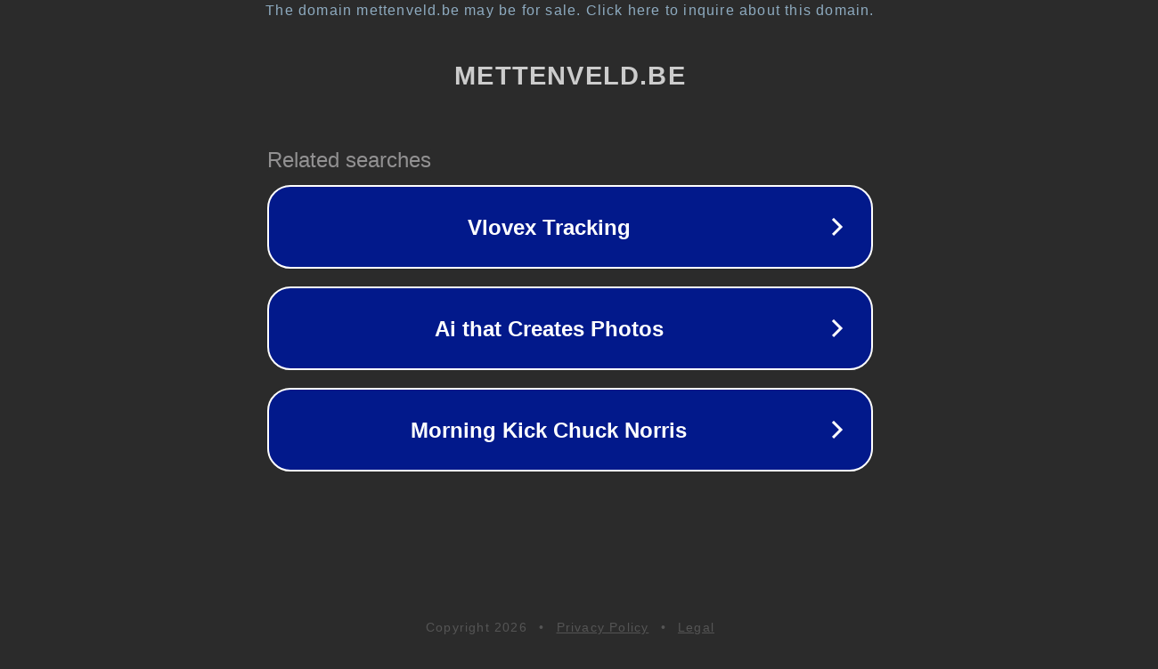

--- FILE ---
content_type: text/html; charset=utf-8
request_url: https://www.mettenveld.be/stand-van-zaken-onderhoud-van-onze-straat/
body_size: 1110
content:
<!doctype html>
<html data-adblockkey="MFwwDQYJKoZIhvcNAQEBBQADSwAwSAJBANDrp2lz7AOmADaN8tA50LsWcjLFyQFcb/P2Txc58oYOeILb3vBw7J6f4pamkAQVSQuqYsKx3YzdUHCvbVZvFUsCAwEAAQ==_zS9ahmLybcenEB43yU/V2ZXx3uy0BHiuSSr41t/QQQ2SV6+KQP2IoaHvUEdhk8fXJgEeOL6J/+JNiNnnOh0MpA==" lang="en" style="background: #2B2B2B;">
<head>
    <meta charset="utf-8">
    <meta name="viewport" content="width=device-width, initial-scale=1">
    <link rel="icon" href="[data-uri]">
    <link rel="preconnect" href="https://www.google.com" crossorigin>
</head>
<body>
<div id="target" style="opacity: 0"></div>
<script>window.park = "[base64]";</script>
<script src="/brQHqsXUT.js"></script>
</body>
</html>
